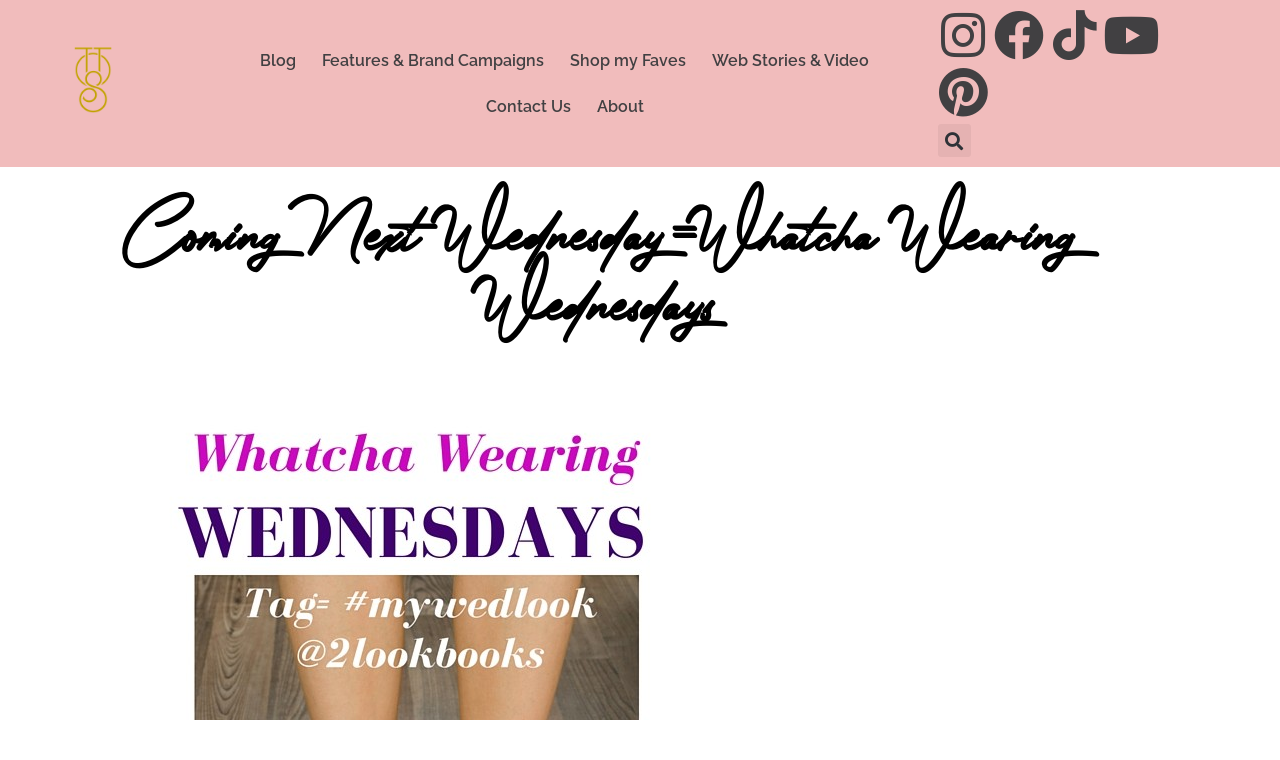

--- FILE ---
content_type: text/css
request_url: https://tokestakeonstyle.com/wp-content/uploads/elementor/css/post-25881.css?ver=1768568858
body_size: 84
content:
.elementor-25881 .elementor-element.elementor-element-522db800 > .elementor-container{min-height:200px;}.elementor-25881 .elementor-element.elementor-element-522db800 > .elementor-background-overlay{opacity:0.5;transition:background 0.3s, border-radius 0.3s, opacity 0.3s;}.elementor-25881 .elementor-element.elementor-element-522db800{transition:background 0.3s, border 0.3s, border-radius 0.3s, box-shadow 0.3s;}.elementor-widget-theme-post-title .elementor-heading-title{font-family:var( --e-global-typography-primary-font-family ), Sans-serif;font-weight:var( --e-global-typography-primary-font-weight );color:var( --e-global-color-primary );}.elementor-25881 .elementor-element.elementor-element-2a8d431f{text-align:center;}.elementor-25881 .elementor-element.elementor-element-2a8d431f .elementor-heading-title{font-family:"Photograph_signature", Sans-serif;font-size:70px;font-weight:600;text-transform:none;letter-spacing:1.4px;color:#000000;}.elementor-widget-theme-post-content{color:var( --e-global-color-text );font-family:var( --e-global-typography-text-font-family ), Sans-serif;font-weight:var( --e-global-typography-text-font-weight );}.elementor-25881 .elementor-element.elementor-element-6a4a990{color:#000000;font-family:"Roboto", Sans-serif;font-weight:400;}/* Start Custom Fonts CSS */@font-face {
	font-family: 'Photograph_signature';
	font-style: normal;
	font-weight: normal;
	font-display: auto;
	src: url('https://tokestakeonstyle.com/wp-content/uploads/2023/05/Photograph-Signature.ttf') format('truetype');
}
/* End Custom Fonts CSS */